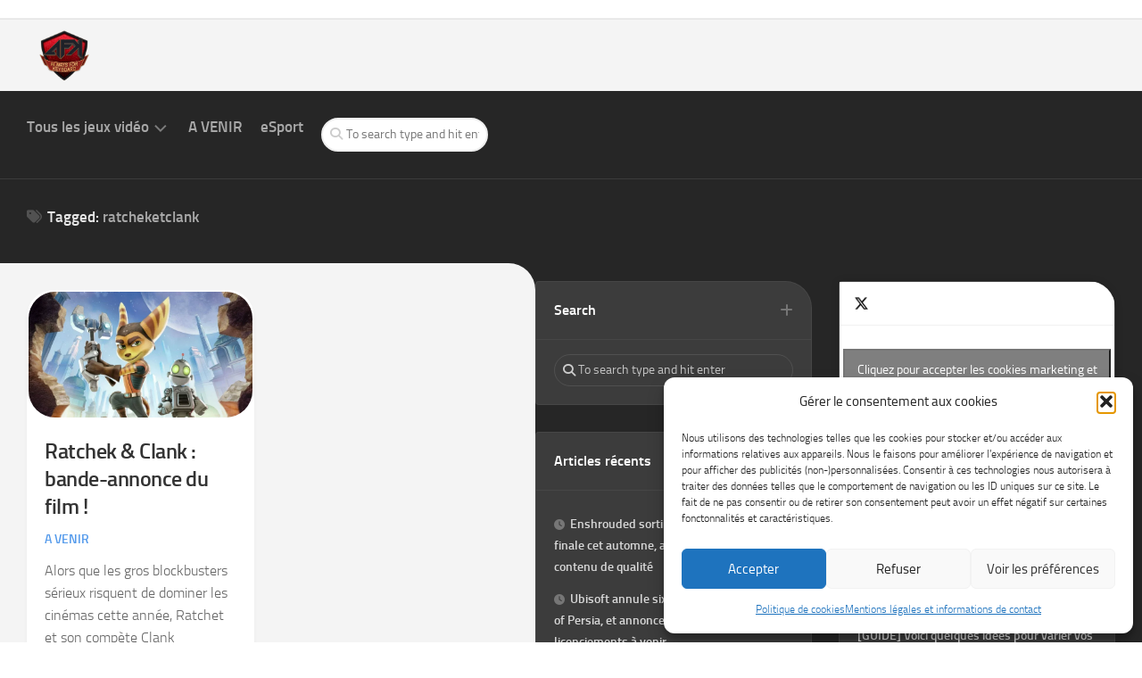

--- FILE ---
content_type: text/html; charset=utf-8
request_url: https://www.google.com/recaptcha/api2/aframe
body_size: 246
content:
<!DOCTYPE HTML><html><head><meta http-equiv="content-type" content="text/html; charset=UTF-8"></head><body><script nonce="do72P0v_xyfapiunNC2C3Q">/** Anti-fraud and anti-abuse applications only. See google.com/recaptcha */ try{var clients={'sodar':'https://pagead2.googlesyndication.com/pagead/sodar?'};window.addEventListener("message",function(a){try{if(a.source===window.parent){var b=JSON.parse(a.data);var c=clients[b['id']];if(c){var d=document.createElement('img');d.src=c+b['params']+'&rc='+(localStorage.getItem("rc::a")?sessionStorage.getItem("rc::b"):"");window.document.body.appendChild(d);sessionStorage.setItem("rc::e",parseInt(sessionStorage.getItem("rc::e")||0)+1);localStorage.setItem("rc::h",'1769032941374');}}}catch(b){}});window.parent.postMessage("_grecaptcha_ready", "*");}catch(b){}</script></body></html>

--- FILE ---
content_type: application/javascript; charset=utf-8
request_url: https://fundingchoicesmessages.google.com/f/AGSKWxVlJ-MB11TeikmyUQnvbmpq-3tUAqwgTj_XPZ03kq_zWbEPiTMGAg75-7CXhUqFIjRUzmmSJgDWSVTplyjWBVF5wxu4DServ_ZmvF1yUQIH1K79AcvmNzI5xY-EKT8NygtKU30jZIvoB8aLEFvXNIkdbjzBg8PzNsxgxffX_w_ueNutljzdvxA1pI6s/_/getadframe./adsrotate1right./bckgrnd_ad./ads/smi24-/adtagcms.
body_size: -1290
content:
window['d061359f-b63b-4733-9858-fc04fc19f5d2'] = true;